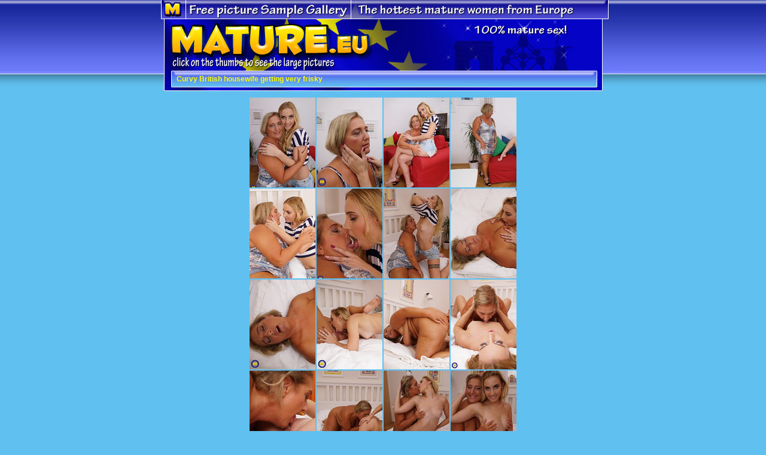

--- FILE ---
content_type: text/html
request_url: http://www.lesgalls.com/pics/spicytitties/maturenl/gal2593/index.html
body_size: 977
content:
<html><head>
<title>Curvy British housewife getting very frisky</title>
<meta http-equiv="Content-Type" content="text/html; charset=windows-1252">
<style type="text/css">
<!--
body {
	background-color: #60c0f0;
	background-image: url(../img/bckgr.jpg);
	background-repeat: repeat-x;
}
.style1 {
	font-family: Verdana, Arial, Helvetica, sans-serif;
	font-size: 12px;
	font-weight: bold;
	color: #FFFF00;
}
.img {border: 1px solid #000;
}
-->
</style></head>
<body leftmargin="0" topmargin="0" marginheight="0" marginwidth="0">
<div align="center">
  <table id="Table_01" border="0" cellpadding="0" cellspacing="0" width="800">
    <tbody><tr>
      <td colspan="5">
        <img src="../img/index_01.jpg" alt="" height="32" width="800"></td>
	  </tr>
    <tr>
      <td rowspan="4">
        <img src="../img/index_02.jpg" alt="" height="129" width="46"></td>
	    <td colspan="2">
		    <a href="http://join.mature.nl/track/NTIzMTYuMS4xLjI0LjAuMzU3NDcuMC4wLjA"><img src="../img/index_03.jpg" alt="" border="0" height="85" width="337"></a></td>
	    <td colspan="2" rowspan="2">
		    <img src="../img/index_04.jpg" alt="" height="87" width="417"></td>
	  </tr>
    <tr>
      <td colspan="2">
        <img src="../img/index_05.jpg" alt="" height="2" width="337"></td>
	  </tr>
    <tr>
      <td rowspan="2">
        <img src="../img/index_06.jpg" alt="" height="42" width="9"></td>
	    <td colspan="2" background="../img/index_07.jpg" height="26"><span class="style1">Curvy British housewife getting very frisky</span></td>
	    <td rowspan="2">
		    <img src="../img/index_08.jpg" alt="" height="42" width="43"></td>
	  </tr>
    <tr>
      <td colspan="2">
        <img src="../img/index_09.jpg" alt="" height="16" width="702"></td>
	  </tr>
    <tr>
      <td colspan="5" align="center"><table align="center" border="0" cellpadding="0" cellspacing="2">
        <tbody><tr>
          <td><a href="pic_1.jpg"><img src="t1.jpg" width="110" height="150"></a></td>
<td><a href="pic_2.jpg"><img src="t2.jpg" width="110" height="150"></a></td>
<td><a href="pic_3.jpg"><img src="t3.jpg" width="110" height="150"></a></td>
<td><a href="pic_4.jpg"><img src="t4.jpg" width="110" height="150"></a></td>
        </tr>
        <tr>
          <td><a href="pic_5.jpg"><img src="t5.jpg" width="110" height="150"></a></td>
<td><a href="pic_6.jpg"><img src="t6.jpg" width="110" height="150"></a></td>
<td><a href="pic_7.jpg"><img src="t7.jpg" width="110" height="150"></a></td>
<td><a href="pic_8.jpg"><img src="t8.jpg" width="110" height="150"></a></td>
</tr>
        <tr>
         <td><a href="pic_9.jpg"><img src="t9.jpg" width="110" height="150"></a></td>
<td><a href="pic_10.jpg"><img src="t10.jpg" width="110" height="150"></a></td>
<td><a href="pic_11.jpg"><img src="t11.jpg" width="110" height="150"></a></td>
<td><a href="pic_12.jpg"><img src="t12.jpg" width="110" height="150"></a></td>
</tr>
        <tr>
          <td><a href="pic_13.jpg"><img src="t13.jpg" width="110" height="150"></a></td>
<td><a href="pic_14.jpg"><img src="t14.jpg" width="110" height="150"></a></td>
<td><a href="pic_15.jpg"><img src="t15.jpg" width="110" height="150"></a></td>
<td><a href="pic_16.jpg"><img src="t16.jpg" width="110" height="150"></a></td>
</tr>
      </tbody></table></td>
	  </tr>
    <tr>
      <td colspan="5">
        <a href="http://join.mature.nl/track/NTIzMTYuMS4xLjI0LjAuMzU3NDcuMC4wLjA"><img src="../img/index_11.jpg" alt="" border="0" height="69" width="800"></a></td>
	  </tr>
    <tr>
      <td>
        <img src="../img/spacer.gif" alt="" height="1" width="46"></td>
	    <td>
		    <img src="../img/spacer.gif" alt="" height="1" width="9"></td>
	    <td>
		    <img src="../img/spacer.gif" alt="" height="1" width="328"></td>
	    <td>
		    <img src="../img/spacer.gif" alt="" height="1" width="374"></td>
	    <td>
		    <img src="../img/spacer.gif" alt="" height="1" width="43"></td>
	  </tr>
  </tbody></table>
</div>

<center><a href=/>Back to main page</a></center></body></html>